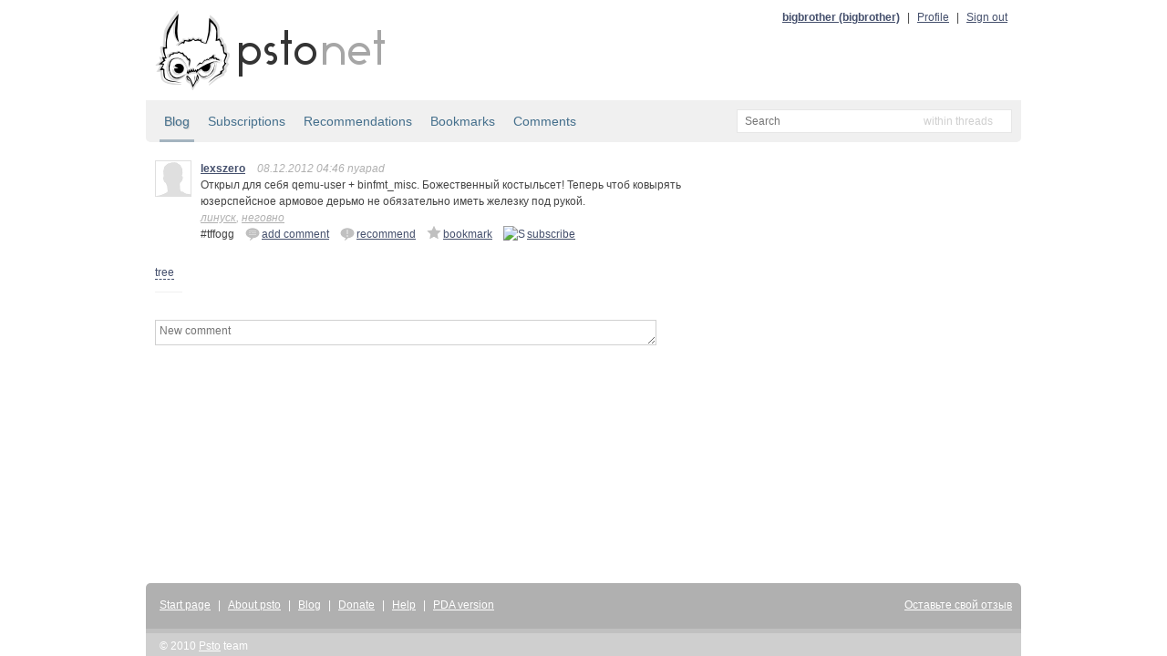

--- FILE ---
content_type: text/html; charset=utf-8
request_url: http://static.bitcheese.net/psto/lexszero.psto.net/tffogg.html
body_size: 2940
content:
<!DOCTYPE html>
<html xmlns="http://www.w3.org/1999/xhtml" xml:lang="ru" lang="ru">

<!-- Mirrored from lexszero.psto.net/tffogg by HTTrack Website Copier/3.x [XR&CO'2010], Sat, 30 Mar 2013 05:49:04 GMT -->
<!-- Added by HTTrack --><meta http-equiv="content-type" content="text/html;charset=utf-8"><!-- /Added by HTTrack -->
<head>
    <meta http-equiv="Content-Type" content="text/html; charset=UTF-8"/>
    <title>lexszero &mdash; Открыл для себя qemu-user + ... &mdash; psto.net</title>

    <link rel="icon" type="image/png" href="../psto.net/img/favicon.png"/>

    <link rel="stylesheet" type="text/css" href="../psto.net/css/default.css"/>
    <!--link rel="stylesheet" type="text/css" href="http://psto.net/css/dark.css"/-->

    
    <script type="text/javascript" src="../psto.net/js/jquery-1.4.3.min.js"></script>
    <script type="text/javascript" src="../psto.net/js/jquery.cookie.js"></script>
    <script type="text/javascript" src="../psto.net/js/dialog.js"></script>
    <script type="text/javascript">
        var settings = {host: 'psto.net'};
    </script>
    
    <script type="text/javascript" src="../psto.net/js/user.js"></script>
    
    
    <script type="text/javascript" src="../psto.net/js/common.js"></script>

    
<script type="text/javascript" src="../psto.net/js/post.js"></script>

</head>
<body>
<div id="wrapper">
    <div id="header">
        <a href="http://psto.net/recent"><img id="logo" src="../psto.net/img/logo.png" alt="psto.net"/></a>
        <div id="user-panel">
            
            <a class="name" href="../bigbrother.psto.net/index.html">bigbrother (bigbrother)</a> |
            <a href="http://bigbrother.psto.net/profile">Profile</a> |
            <a id="logout-link" href="http://lexszero.psto.net/logout?key=">Sign out</a>
            
        </div>
    </div>

    
    <div id="sub-hinfo">
        <div id="tabs">
            <a class="active" href="index.html">Blog</a>
            <a href="http://lexszero.psto.net/subs">Subscriptions</a>
            <a href="recommendations.html">Recommendations</a>
            <a href="bookmarks.html">Bookmarks</a>
            <a href="comments.html">Comments</a>
            
        </div>
                <div id="search">
            <form id="search-form" action="http://lexszero.psto.net/search" method="get">
            <input type="text" name="text" id="text-input" class="empty" placeholder="Search" />
            <input type="hidden" name="mode" id="mode-input" value="posts"/>
            </form>
            <div id="mode">
            </div>
            <ul id="modes">
                <li data-value="posts">within threads</li>
                <li data-value="tags">within tags</li>
                <li data-value="users">within users</li>
            </ul>
        </div>

    </div>


    <div id="content">
    
    <div class="post">
        <a href="index.html"><img class="avatar a40" src="../psto.net/img/a/40.png" alt=""/></a>
        <div class="cont">
            <a class="name" href="index.html" title="lexszero">lexszero</a>
            
            <span class="info">08.12.2012 04:46 nyapad</span>

            <p>Открыл для себя qemu-user + binfmt_misc. Божественный костыльсет! Теперь чтоб ковырять юзерспейсное армовое дерьмо не обязательно иметь железку под рукой.</p>
            <div class="tags">
                
                <a href="../psto.net/tagee59.html?tag=линуск">линуск</a>, 
                
                <a href="../psto.net/tagea17.html?tag=неговно">неговно</a>
                
            </div>

            

            <div class="actions">
                <div class="post-id">#tffogg</div>
                
                    <a class="answer" href="#" data-to="" data-to-comment="" title="Add comment"><img src="img/reply.png" alt="re"/> add comment</a>
                    
                        
                        <a href="http://lexszero.psto.net/tffogg/r?key=c9e453a19a178233c87fe2eb0e621657c64a28c9" title="Recommend"><img src="img/recommend.png" alt="!"/>recommend</a>
                        
                    

                    
                    <a href="http://lexszero.psto.net/tffogg/b?key=c9e453a19a178233c87fe2eb0e621657c64a28c9" title="Add to bookmarks"><img src="img/bookmark.png" alt="~"/>bookmark</a>
                    

                    
                    <a href="http://lexszero.psto.net/tffogg/s?key=c9e453a19a178233c87fe2eb0e621657c64a28c9" title="Subscribe"><img src="http://lexszero.psto.net/img/subscribe.png" alt="S"/>subscribe</a>
                    
                
                
            </div>
        </div>
    </div>
    <div id="tree-switch">
        <a id="tree-link" href="#">tree</a>
        <a id="plain-link" href="#">plain</a>
    </div>
    <div class="comments">
    
    </div>
    
    
    <div class="post-form-div">
        <form id="post-form" action="http://lexszero.psto.net/tffogg/comment" method="post">
        <textarea name="text" id="post-input" placeholder="New comment"></textarea>
        <input type="hidden" id="post-to" name="to_user" value=""/>
        <input type="hidden" id="post-to-comment" name="to_comment" value=""/>
        <div class="post-controls">
        <input type="submit" id="post-button" class="ok-button" value="Add comment"/>
        </div>
        </form>
    </div>
    

    
<div id="delete-dialog" class="dialog">
    <div class="cont">Do you really want to delete <span></span>?</div>
    <div class="buttons">
        <input type="button" class="ok-button" value="Delete"/>
        <input type="button" class="cancel-button" value="Do not delete"/>
    </div>
</div>


    </div>

</div>
<div id="footer">
    <div id="menu">
        <a href="../psto.net/index.html">Start page</a> |
        <a href="../psto.net/about.html">About psto</a> |
        <a href="../psto.psto.net/index.html">Blog</a> |
        <!--a href="http://psto.net/tos">TOS</a> |-->
        <a href="../psto.net/donate.html">Donate</a> |
        <a href="../psto.net/help/bot.html">Help</a> |
        <a href="http://psto.net/switch?p=1">PDA version</a>
        
        <div style="float: right">
        <script type="text/javascript">
            reformal_wdg_w    = "713";
            reformal_wdg_h    = "460";
            reformal_wdg_domain    = "psto";
            reformal_wdg_mode    = 1;
            reformal_wdg_title   = "Psto.net";
            reformal_wdg_ltitle  = "Оставьте свой отзыв";
            reformal_wdg_lfont   = "Verdana, Geneva, sans-serif";
            reformal_wdg_lsize   = "12px";
            reformal_wdg_color   = "#ffffff";
            reformal_wdg_bcolor  = "#516683";
            reformal_wdg_tcolor  = "#FFFFFF";
            reformal_wdg_align   = "left";
            reformal_wdg_charset = "utf-8";
            reformal_wdg_waction = 1;
            reformal_wdg_vcolor  = "#9FCE54";
            reformal_wdg_cmline  = "#E0E0E0";
            reformal_wdg_glcolor  = "#105895";
            reformal_wdg_tbcolor  = "#FFFFFF";
            reformal_wdg_tcolor_aw4  = "#3F4543";
             
            reformal_wdg_bimage = "http://lexszero.psto.net/7688f5685f7701e97daa5497d3d9c745.png";
             
            </script>

            <script type="text/javascript" language="JavaScript" src="http://reformal.ru/tabn2v4.js?charset=utf-8"></script><noscript><a href="http://psto.reformal.ru/">Psto.net feedback</a> <a href="http://reformal.ru/">на платформе <img src="http://widget.reformal.ru/i/reformal_ru.png" /></a></noscript>
            </div>
            
    </div>
    <div id="copyright">
        &copy; 2010 <a href="../psto.net/index.html">Psto</a> team
    </div>
</div>




<div id="logout-div"></div>



<script type="text/javascript">

  var _gaq = _gaq || [];
  _gaq.push(['_setAccount', 'UA-20332273-1']);
  _gaq.push(['_setDomainName', '.psto.net']);
  _gaq.push(['_trackPageview']);

  (function() {
    var ga = document.createElement('script'); ga.type = 'text/javascript'; ga.async = true;
    ga.src = ('https:' == document.location.protocol ? 'https://ssl' : 'http://www') + '.google-analytics.com/ga.js';
    var s = document.getElementsByTagName('script')[0]; s.parentNode.insertBefore(ga, s);
  })();

</script>


</body>

<!-- Mirrored from lexszero.psto.net/tffogg by HTTrack Website Copier/3.x [XR&CO'2010], Sat, 30 Mar 2013 05:49:04 GMT -->
<!-- Added by HTTrack --><meta http-equiv="content-type" content="text/html;charset=utf-8"><!-- /Added by HTTrack -->
</html>
